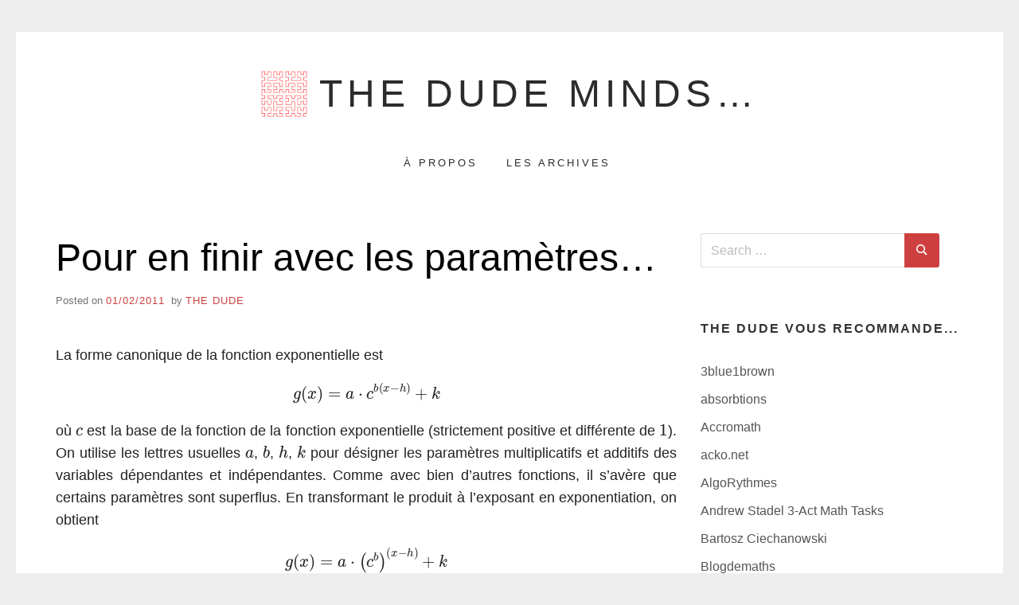

--- FILE ---
content_type: text/html; charset=UTF-8
request_url: https://www.thedudeminds.net/pour-en-finir-avec-les-parametres/
body_size: 13221
content:
<!doctype html>
<html lang="en-US" class="no-js">
<head>
	<meta charset="UTF-8">
	<meta name="viewport" content="width=device-width, initial-scale=1, minimum-scale=1">
	<link rel="profile" href="https://gmpg.org/xfn/11">

	<script>(function(H){H.className = H.className.replace(/\bno-js\b/,'js')})(document.documentElement);</script>
<title>Pour en finir avec les paramètres&#8230; &#8211; The Dude Minds&#8230;</title>
<meta name='robots' content='max-image-preview:large' />

<script>
.mfrac .frac-line,
.overline .overline-line,
.underline .underline-line,
.hline,
.hdashline,
.rule {
    min-height: 1px;
}
</script>
<link rel='dns-prefetch' href='//cdn.jsdelivr.net' />
<link rel="alternate" type="application/rss+xml" title="The Dude Minds... &raquo; Feed" href="https://www.thedudeminds.net/feed/" />
<link rel="alternate" type="application/rss+xml" title="The Dude Minds... &raquo; Comments Feed" href="https://www.thedudeminds.net/comments/feed/" />
<link rel="alternate" type="application/rss+xml" title="The Dude Minds... &raquo; Pour en finir avec les paramètres&#8230; Comments Feed" href="https://www.thedudeminds.net/pour-en-finir-avec-les-parametres/feed/" />
<link rel="alternate" title="oEmbed (JSON)" type="application/json+oembed" href="https://www.thedudeminds.net/wp-json/oembed/1.0/embed?url=https%3A%2F%2Fwww.thedudeminds.net%2Fpour-en-finir-avec-les-parametres%2F" />
<link rel="alternate" title="oEmbed (XML)" type="text/xml+oembed" href="https://www.thedudeminds.net/wp-json/oembed/1.0/embed?url=https%3A%2F%2Fwww.thedudeminds.net%2Fpour-en-finir-avec-les-parametres%2F&#038;format=xml" />
<style id='wp-img-auto-sizes-contain-inline-css' type='text/css'>
img:is([sizes=auto i],[sizes^="auto," i]){contain-intrinsic-size:3000px 1500px}
/*# sourceURL=wp-img-auto-sizes-contain-inline-css */
</style>
<style id='wp-emoji-styles-inline-css' type='text/css'>

	img.wp-smiley, img.emoji {
		display: inline !important;
		border: none !important;
		box-shadow: none !important;
		height: 1em !important;
		width: 1em !important;
		margin: 0 0.07em !important;
		vertical-align: -0.1em !important;
		background: none !important;
		padding: 0 !important;
	}
/*# sourceURL=wp-emoji-styles-inline-css */
</style>
<style id='wp-block-library-inline-css' type='text/css'>
:root{--wp-block-synced-color:#7a00df;--wp-block-synced-color--rgb:122,0,223;--wp-bound-block-color:var(--wp-block-synced-color);--wp-editor-canvas-background:#ddd;--wp-admin-theme-color:#007cba;--wp-admin-theme-color--rgb:0,124,186;--wp-admin-theme-color-darker-10:#006ba1;--wp-admin-theme-color-darker-10--rgb:0,107,160.5;--wp-admin-theme-color-darker-20:#005a87;--wp-admin-theme-color-darker-20--rgb:0,90,135;--wp-admin-border-width-focus:2px}@media (min-resolution:192dpi){:root{--wp-admin-border-width-focus:1.5px}}.wp-element-button{cursor:pointer}:root .has-very-light-gray-background-color{background-color:#eee}:root .has-very-dark-gray-background-color{background-color:#313131}:root .has-very-light-gray-color{color:#eee}:root .has-very-dark-gray-color{color:#313131}:root .has-vivid-green-cyan-to-vivid-cyan-blue-gradient-background{background:linear-gradient(135deg,#00d084,#0693e3)}:root .has-purple-crush-gradient-background{background:linear-gradient(135deg,#34e2e4,#4721fb 50%,#ab1dfe)}:root .has-hazy-dawn-gradient-background{background:linear-gradient(135deg,#faaca8,#dad0ec)}:root .has-subdued-olive-gradient-background{background:linear-gradient(135deg,#fafae1,#67a671)}:root .has-atomic-cream-gradient-background{background:linear-gradient(135deg,#fdd79a,#004a59)}:root .has-nightshade-gradient-background{background:linear-gradient(135deg,#330968,#31cdcf)}:root .has-midnight-gradient-background{background:linear-gradient(135deg,#020381,#2874fc)}:root{--wp--preset--font-size--normal:16px;--wp--preset--font-size--huge:42px}.has-regular-font-size{font-size:1em}.has-larger-font-size{font-size:2.625em}.has-normal-font-size{font-size:var(--wp--preset--font-size--normal)}.has-huge-font-size{font-size:var(--wp--preset--font-size--huge)}.has-text-align-center{text-align:center}.has-text-align-left{text-align:left}.has-text-align-right{text-align:right}.has-fit-text{white-space:nowrap!important}#end-resizable-editor-section{display:none}.aligncenter{clear:both}.items-justified-left{justify-content:flex-start}.items-justified-center{justify-content:center}.items-justified-right{justify-content:flex-end}.items-justified-space-between{justify-content:space-between}.screen-reader-text{border:0;clip-path:inset(50%);height:1px;margin:-1px;overflow:hidden;padding:0;position:absolute;width:1px;word-wrap:normal!important}.screen-reader-text:focus{background-color:#ddd;clip-path:none;color:#444;display:block;font-size:1em;height:auto;left:5px;line-height:normal;padding:15px 23px 14px;text-decoration:none;top:5px;width:auto;z-index:100000}html :where(.has-border-color){border-style:solid}html :where([style*=border-top-color]){border-top-style:solid}html :where([style*=border-right-color]){border-right-style:solid}html :where([style*=border-bottom-color]){border-bottom-style:solid}html :where([style*=border-left-color]){border-left-style:solid}html :where([style*=border-width]){border-style:solid}html :where([style*=border-top-width]){border-top-style:solid}html :where([style*=border-right-width]){border-right-style:solid}html :where([style*=border-bottom-width]){border-bottom-style:solid}html :where([style*=border-left-width]){border-left-style:solid}html :where(img[class*=wp-image-]){height:auto;max-width:100%}:where(figure){margin:0 0 1em}html :where(.is-position-sticky){--wp-admin--admin-bar--position-offset:var(--wp-admin--admin-bar--height,0px)}@media screen and (max-width:600px){html :where(.is-position-sticky){--wp-admin--admin-bar--position-offset:0px}}

/*# sourceURL=wp-block-library-inline-css */
</style><style id='global-styles-inline-css' type='text/css'>
:root{--wp--preset--aspect-ratio--square: 1;--wp--preset--aspect-ratio--4-3: 4/3;--wp--preset--aspect-ratio--3-4: 3/4;--wp--preset--aspect-ratio--3-2: 3/2;--wp--preset--aspect-ratio--2-3: 2/3;--wp--preset--aspect-ratio--16-9: 16/9;--wp--preset--aspect-ratio--9-16: 9/16;--wp--preset--color--black: #272727;--wp--preset--color--cyan-bluish-gray: #abb8c3;--wp--preset--color--white: #ffffff;--wp--preset--color--pale-pink: #f78da7;--wp--preset--color--vivid-red: #cf2e2e;--wp--preset--color--luminous-vivid-orange: #ff6900;--wp--preset--color--luminous-vivid-amber: #fcb900;--wp--preset--color--light-green-cyan: #7bdcb5;--wp--preset--color--vivid-green-cyan: #00d084;--wp--preset--color--pale-cyan-blue: #8ed1fc;--wp--preset--color--vivid-cyan-blue: #0693e3;--wp--preset--color--vivid-purple: #9b51e0;--wp--preset--color--red: #e2574c;--wp--preset--color--orange: #ffbc49;--wp--preset--color--green: #00d084;--wp--preset--color--blue: #0693e3;--wp--preset--color--gray: #767676;--wp--preset--color--light-gray: #eee;--wp--preset--gradient--vivid-cyan-blue-to-vivid-purple: linear-gradient(135deg,rgb(6,147,227) 0%,rgb(155,81,224) 100%);--wp--preset--gradient--light-green-cyan-to-vivid-green-cyan: linear-gradient(135deg,rgb(122,220,180) 0%,rgb(0,208,130) 100%);--wp--preset--gradient--luminous-vivid-amber-to-luminous-vivid-orange: linear-gradient(135deg,rgb(252,185,0) 0%,rgb(255,105,0) 100%);--wp--preset--gradient--luminous-vivid-orange-to-vivid-red: linear-gradient(135deg,rgb(255,105,0) 0%,rgb(207,46,46) 100%);--wp--preset--gradient--very-light-gray-to-cyan-bluish-gray: linear-gradient(135deg,rgb(238,238,238) 0%,rgb(169,184,195) 100%);--wp--preset--gradient--cool-to-warm-spectrum: linear-gradient(135deg,rgb(74,234,220) 0%,rgb(151,120,209) 20%,rgb(207,42,186) 40%,rgb(238,44,130) 60%,rgb(251,105,98) 80%,rgb(254,248,76) 100%);--wp--preset--gradient--blush-light-purple: linear-gradient(135deg,rgb(255,206,236) 0%,rgb(152,150,240) 100%);--wp--preset--gradient--blush-bordeaux: linear-gradient(135deg,rgb(254,205,165) 0%,rgb(254,45,45) 50%,rgb(107,0,62) 100%);--wp--preset--gradient--luminous-dusk: linear-gradient(135deg,rgb(255,203,112) 0%,rgb(199,81,192) 50%,rgb(65,88,208) 100%);--wp--preset--gradient--pale-ocean: linear-gradient(135deg,rgb(255,245,203) 0%,rgb(182,227,212) 50%,rgb(51,167,181) 100%);--wp--preset--gradient--electric-grass: linear-gradient(135deg,rgb(202,248,128) 0%,rgb(113,206,126) 100%);--wp--preset--gradient--midnight: linear-gradient(135deg,rgb(2,3,129) 0%,rgb(40,116,252) 100%);--wp--preset--font-size--small: 13px;--wp--preset--font-size--medium: 20px;--wp--preset--font-size--large: 36px;--wp--preset--font-size--x-large: 42px;--wp--preset--spacing--20: 0.44rem;--wp--preset--spacing--30: 0.67rem;--wp--preset--spacing--40: 1rem;--wp--preset--spacing--50: 1.5rem;--wp--preset--spacing--60: 2.25rem;--wp--preset--spacing--70: 3.38rem;--wp--preset--spacing--80: 5.06rem;--wp--preset--shadow--natural: 6px 6px 9px rgba(0, 0, 0, 0.2);--wp--preset--shadow--deep: 12px 12px 50px rgba(0, 0, 0, 0.4);--wp--preset--shadow--sharp: 6px 6px 0px rgba(0, 0, 0, 0.2);--wp--preset--shadow--outlined: 6px 6px 0px -3px rgb(255, 255, 255), 6px 6px rgb(0, 0, 0);--wp--preset--shadow--crisp: 6px 6px 0px rgb(0, 0, 0);}:where(.is-layout-flex){gap: 0.5em;}:where(.is-layout-grid){gap: 0.5em;}body .is-layout-flex{display: flex;}.is-layout-flex{flex-wrap: wrap;align-items: center;}.is-layout-flex > :is(*, div){margin: 0;}body .is-layout-grid{display: grid;}.is-layout-grid > :is(*, div){margin: 0;}:where(.wp-block-columns.is-layout-flex){gap: 2em;}:where(.wp-block-columns.is-layout-grid){gap: 2em;}:where(.wp-block-post-template.is-layout-flex){gap: 1.25em;}:where(.wp-block-post-template.is-layout-grid){gap: 1.25em;}.has-black-color{color: var(--wp--preset--color--black) !important;}.has-cyan-bluish-gray-color{color: var(--wp--preset--color--cyan-bluish-gray) !important;}.has-white-color{color: var(--wp--preset--color--white) !important;}.has-pale-pink-color{color: var(--wp--preset--color--pale-pink) !important;}.has-vivid-red-color{color: var(--wp--preset--color--vivid-red) !important;}.has-luminous-vivid-orange-color{color: var(--wp--preset--color--luminous-vivid-orange) !important;}.has-luminous-vivid-amber-color{color: var(--wp--preset--color--luminous-vivid-amber) !important;}.has-light-green-cyan-color{color: var(--wp--preset--color--light-green-cyan) !important;}.has-vivid-green-cyan-color{color: var(--wp--preset--color--vivid-green-cyan) !important;}.has-pale-cyan-blue-color{color: var(--wp--preset--color--pale-cyan-blue) !important;}.has-vivid-cyan-blue-color{color: var(--wp--preset--color--vivid-cyan-blue) !important;}.has-vivid-purple-color{color: var(--wp--preset--color--vivid-purple) !important;}.has-black-background-color{background-color: var(--wp--preset--color--black) !important;}.has-cyan-bluish-gray-background-color{background-color: var(--wp--preset--color--cyan-bluish-gray) !important;}.has-white-background-color{background-color: var(--wp--preset--color--white) !important;}.has-pale-pink-background-color{background-color: var(--wp--preset--color--pale-pink) !important;}.has-vivid-red-background-color{background-color: var(--wp--preset--color--vivid-red) !important;}.has-luminous-vivid-orange-background-color{background-color: var(--wp--preset--color--luminous-vivid-orange) !important;}.has-luminous-vivid-amber-background-color{background-color: var(--wp--preset--color--luminous-vivid-amber) !important;}.has-light-green-cyan-background-color{background-color: var(--wp--preset--color--light-green-cyan) !important;}.has-vivid-green-cyan-background-color{background-color: var(--wp--preset--color--vivid-green-cyan) !important;}.has-pale-cyan-blue-background-color{background-color: var(--wp--preset--color--pale-cyan-blue) !important;}.has-vivid-cyan-blue-background-color{background-color: var(--wp--preset--color--vivid-cyan-blue) !important;}.has-vivid-purple-background-color{background-color: var(--wp--preset--color--vivid-purple) !important;}.has-black-border-color{border-color: var(--wp--preset--color--black) !important;}.has-cyan-bluish-gray-border-color{border-color: var(--wp--preset--color--cyan-bluish-gray) !important;}.has-white-border-color{border-color: var(--wp--preset--color--white) !important;}.has-pale-pink-border-color{border-color: var(--wp--preset--color--pale-pink) !important;}.has-vivid-red-border-color{border-color: var(--wp--preset--color--vivid-red) !important;}.has-luminous-vivid-orange-border-color{border-color: var(--wp--preset--color--luminous-vivid-orange) !important;}.has-luminous-vivid-amber-border-color{border-color: var(--wp--preset--color--luminous-vivid-amber) !important;}.has-light-green-cyan-border-color{border-color: var(--wp--preset--color--light-green-cyan) !important;}.has-vivid-green-cyan-border-color{border-color: var(--wp--preset--color--vivid-green-cyan) !important;}.has-pale-cyan-blue-border-color{border-color: var(--wp--preset--color--pale-cyan-blue) !important;}.has-vivid-cyan-blue-border-color{border-color: var(--wp--preset--color--vivid-cyan-blue) !important;}.has-vivid-purple-border-color{border-color: var(--wp--preset--color--vivid-purple) !important;}.has-vivid-cyan-blue-to-vivid-purple-gradient-background{background: var(--wp--preset--gradient--vivid-cyan-blue-to-vivid-purple) !important;}.has-light-green-cyan-to-vivid-green-cyan-gradient-background{background: var(--wp--preset--gradient--light-green-cyan-to-vivid-green-cyan) !important;}.has-luminous-vivid-amber-to-luminous-vivid-orange-gradient-background{background: var(--wp--preset--gradient--luminous-vivid-amber-to-luminous-vivid-orange) !important;}.has-luminous-vivid-orange-to-vivid-red-gradient-background{background: var(--wp--preset--gradient--luminous-vivid-orange-to-vivid-red) !important;}.has-very-light-gray-to-cyan-bluish-gray-gradient-background{background: var(--wp--preset--gradient--very-light-gray-to-cyan-bluish-gray) !important;}.has-cool-to-warm-spectrum-gradient-background{background: var(--wp--preset--gradient--cool-to-warm-spectrum) !important;}.has-blush-light-purple-gradient-background{background: var(--wp--preset--gradient--blush-light-purple) !important;}.has-blush-bordeaux-gradient-background{background: var(--wp--preset--gradient--blush-bordeaux) !important;}.has-luminous-dusk-gradient-background{background: var(--wp--preset--gradient--luminous-dusk) !important;}.has-pale-ocean-gradient-background{background: var(--wp--preset--gradient--pale-ocean) !important;}.has-electric-grass-gradient-background{background: var(--wp--preset--gradient--electric-grass) !important;}.has-midnight-gradient-background{background: var(--wp--preset--gradient--midnight) !important;}.has-small-font-size{font-size: var(--wp--preset--font-size--small) !important;}.has-medium-font-size{font-size: var(--wp--preset--font-size--medium) !important;}.has-large-font-size{font-size: var(--wp--preset--font-size--large) !important;}.has-x-large-font-size{font-size: var(--wp--preset--font-size--x-large) !important;}
/*# sourceURL=global-styles-inline-css */
</style>

<style id='classic-theme-styles-inline-css' type='text/css'>
/*! This file is auto-generated */
.wp-block-button__link{color:#fff;background-color:#32373c;border-radius:9999px;box-shadow:none;text-decoration:none;padding:calc(.667em + 2px) calc(1.333em + 2px);font-size:1.125em}.wp-block-file__button{background:#32373c;color:#fff;text-decoration:none}
/*# sourceURL=/wp-includes/css/classic-themes.min.css */
</style>
<link rel='stylesheet' id='hctpc_stylesheet-css' href='https://www.thedudeminds.net/math/wp-content/plugins/captcha/css/front_end_style.css?ver=4.3.1' type='text/css' media='all' />
<link rel='stylesheet' id='dashicons-css' href='https://www.thedudeminds.net/math/wp-includes/css/dashicons.min.css?ver=e75fff69f44e889325732559914f3153' type='text/css' media='all' />
<link rel='stylesheet' id='hctpc_desktop_style-css' href='https://www.thedudeminds.net/math/wp-content/plugins/captcha/css/desktop_style.css?ver=4.3.1' type='text/css' media='all' />
<link rel='stylesheet' id='miniva-style-css' href='https://www.thedudeminds.net/math/wp-content/themes/miniva/style.css?ver=1.7.1' type='text/css' media='all' />
<style id='miniva-style-inline-css' type='text/css'>
.page-numbers.current, a.page-numbers:hover, .search-form .search-submit, .tagcloud a:hover, .calendar_wrap #today, .bypostauthor > article .fn, #submit, input[type="submit"], button[type="submit"], #infinite-handle span, .fp-post .fp-readmore-link:hover { background-color: hsl(0, 59%, 53%); }@media (min-width: 768px) { ul.primary-menu > li:hover > a { background-color: hsl(0, 59%, 53%); } }a, .post-navigation a:hover, .jetpack-social-navigation a:hover, .widget a:hover, .calendar_wrap a, .jetpack_widget_social_icons a:hover, .entry-title a:hover { color: hsl(0, 59%, 53%); }#submit:hover, input[type="submit"]:hover, button[type="submit"]:hover, #infinite-handle:hover span { background-color: hsl(0, 59%, 40%); }
/*# sourceURL=miniva-style-inline-css */
</style>
<link rel='stylesheet' id='tablepress-default-css' href='https://www.thedudeminds.net/math/wp-content/tablepress-combined.min.css?ver=48' type='text/css' media='all' />
<link rel="https://api.w.org/" href="https://www.thedudeminds.net/wp-json/" /><link rel="alternate" title="JSON" type="application/json" href="https://www.thedudeminds.net/wp-json/wp/v2/posts/2761" /><link rel="canonical" href="https://www.thedudeminds.net/pour-en-finir-avec-les-parametres/" />

		<!-- GA Google Analytics @ https://m0n.co/ga -->
		<script>
			(function(i,s,o,g,r,a,m){i['GoogleAnalyticsObject']=r;i[r]=i[r]||function(){
			(i[r].q=i[r].q||[]).push(arguments)},i[r].l=1*new Date();a=s.createElement(o),
			m=s.getElementsByTagName(o)[0];a.async=1;a.src=g;m.parentNode.insertBefore(a,m)
			})(window,document,'script','https://www.google-analytics.com/analytics.js','ga');
			ga('create', 'UA-18468912-2', 'auto');
			ga('send', 'pageview');
		</script>

	<link rel="pingback" href="https://www.thedudeminds.net/math/xmlrpc.php">		<style type="text/css">
					.site-title a,
			.site-description,
			.primary-menu > li > a {
				color: #2c2c2c;
			}
			.header-cart .icon,
			.header-search .search-form label .icon {
				fill: #2c2c2c;
			}

		
					</style>
		<link rel="icon" href="https://www.thedudeminds.net/math/wp-content/uploads/2020/01/cropped-avatar4-1-32x32.png" sizes="32x32" />
<link rel="icon" href="https://www.thedudeminds.net/math/wp-content/uploads/2020/01/cropped-avatar4-1-192x192.png" sizes="192x192" />
<link rel="apple-touch-icon" href="https://www.thedudeminds.net/math/wp-content/uploads/2020/01/cropped-avatar4-1-180x180.png" />
<meta name="msapplication-TileImage" content="https://www.thedudeminds.net/math/wp-content/uploads/2020/01/cropped-avatar4-1-270x270.png" />
		<style type="text/css" id="wp-custom-css">
			.entry-content {
	font-size: 1.1em;
}

.post-single .entry-content {
	font-size: 1.1em;
}


@media (min-width: 1240px) {
	.container {
		width: 1180px;
	}
}

@media (min-width: 1240px) {
	.site {
		width: 100%;
	}

	.boxed .site {
		width: 1240px;
		margin: 40px auto;
	}

	.sidebar-right .content-area,
	.sidebar-left .content-area {
		width: 780px;
	}

	.site-content .widget-area {
		width: 330px;
	}
}
		</style>
		</head>

<body data-rsssl=1 class="wp-singular post-template-default single single-post postid-2761 single-format-standard wp-custom-logo wp-embed-responsive wp-theme-miniva boxed sidebar-right logo-top menu-centered logo-centered">


<svg viewBox="0 0 16 16" xmlns="http://www.w3.org/2000/svg" style="display:none;">
	<symbol viewBox="0 0 16 16" id="search"><title>search</title> <path d="M14.7,13.3L11,9.6c0.6-0.9,1-2,1-3.1C12,3.5,9.5,1,6.5,1S1,3.5,1,6.5S3.5,12,6.5,12c1.2,0,2.2-0.4,3.1-1l3.7,3.7L14.7,13.3z
	 M2.5,6.5c0-2.2,1.8-4,4-4s4,1.8,4,4s-1.8,4-4,4S2.5,8.7,2.5,6.5z"/> </symbol>
	<symbol viewBox="0 0 16 16" id="expand"><title>expand</title> <polygon points="8,12.7 1.3,6 2.7,4.6 8,9.9 13.3,4.6 14.7,6 "/> </symbol>
</svg>

<div id="page" class="site">
	<a class="skip-link screen-reader-text" href="#content">Skip to content</a>

	
	<header id="masthead" class="site-header" role="banner">

		<div class="container">
		<div class="site-branding">

			<a href="https://www.thedudeminds.net/" class="custom-logo-link" rel="home"><img width="140" height="140" src="https://www.thedudeminds.net/math/wp-content/uploads/2020/01/cropped-avatar4-2.png" class="custom-logo" alt="The Dude Minds&#8230;" decoding="async" /></a>
			<div class="site-branding-text">
									<p class="site-title"><a href="https://www.thedudeminds.net/" rel="home">The Dude Minds&#8230;</a></p>
								</div>
		</div><!-- .site-branding -->

		
		<nav id="site-navigation" class="main-navigation" role="navigation" aria-label="Primary">
			<button class="menu-toggle" aria-controls="primary-menu" aria-expanded="false">Menu</button>
			<ul id="primary-menu" class="primary-menu"><li class="page_item page-item-8104"><a href="https://www.thedudeminds.net/a-propos/">À propos</a></li>
<li class="page_item page-item-1846"><a href="https://www.thedudeminds.net/les-archives-du-dude/">Les archives</a></li>
</ul>
		</nav><!-- #site-navigation -->

		</div>
	</header><!-- #masthead -->

	
	<div id="content" class="site-content container">

		
	<div id="primary" class="content-area">
		<main id="main" class="site-main" role="main">

		

<article id="post-2761" class="post-2761 post type-post status-publish format-standard hentry category-mathematiques post-single">

	
	<header class="entry-header">
		<h1 class="entry-title">Pour en finir avec les paramètres&#8230;</h1>			<div class="entry-meta">
				<span class="posted-on">Posted on <a href="https://www.thedudeminds.net/pour-en-finir-avec-les-parametres/" rel="bookmark"><time class="entry-date published" datetime="TueAMGMT-0500E_053C">01/02/2011</time><time class="updated" datetime="MonPMGMT-0500E_393C">22/09/2025</time></a></span><span class="byline"> by <span class="author vcard"><a class="url fn n" href="https://www.thedudeminds.net/author/acetyl/">The Dude</a></span></span>			</div><!-- .entry-meta -->
			</header><!-- .entry-header -->

	
	<div class="entry-content">
		<p style="text-align: justify;">La forme canonique de la fonction exponentielle est \[g(x) = a\cdot c^{b(x-h)}+k\]où \(c\) est la base de la fonction de la fonction exponentielle (strictement positive et différente de \(1\)). On utilise les lettres usuelles \(a\), \(b\), \(h\), \(k\) pour désigner les paramètres multiplicatifs et additifs des variables dépendantes et indépendantes. Comme avec bien d&#8217;autres fonctions, il s&#8217;avère que certains paramètres sont superflus. En transformant le produit à l&#8217;exposant en exponentiation, on obtient \[g(x) = a\cdot \left(c^{b}\right)^{(x-h)}+k\]Il nous est donc possible de choisir une nouvelle base, \(c_{1}\), telle que \[c_{1} = c^{b}\]Notre fonction initiale devient alors \[g(x) = a\cdot \left(c_{1}\right)^{(x-h)}+k\]En transformant la somme à l&#8217;exposant en produit de deux puissances de même base on obtient \[g(x) = a\cdot \left(c_{1}\right)^{x}\cdot \left(c_{1}\right)^{-h}+k\]que je réécris comme \[g(x) = a\cdot \left(c_{1}\right)^{-h}\cdot \left(c_{1}\right)^{x}+k\]Il nous est maintenant possible de choisir un nouveau paramètre \(a\), appelons-le \(a_{1}\), tel que \[a_{1}=a\cdot\left(c_{1}\right)^{-h}\]Notre fonction devient alors \[g(x)=a_{1}\cdot\left(c_{1}\right)^{x}+k\]que j&#8217;appellerai la forme canonique <em>réduite</em> de la fonction exponentielle. Il est donc toujours possible de poser \(b=1\) et \(h=0\) dans le cas d&#8217;une fonction exponentielle en jouant avec le paramètre \(a\) et la base \(c\).</p>
<p style="text-align: justify;">Qu&#8217;en est-il de la fonction logarithmique, la réciproque de la fonction exponentielle ? La forme canonique de la fonction logarithmique est \[f(x) = a\log_{c}\left(b(x-h)\right)+k\]où, encore une fois, \(c\) est la base de la fonction logarithmique (strictement positive et différente de \(1\)).</p>
<p style="text-align: justify;">Cette fonction possèdent-elles des paramètres superflus ? Avec l&#8217;exponentielle, nous avions d&#8217;abord effectué un changement de base. Est-il possible d&#8217;emprunter une démarche semblable ? On change la base de la fonction logarithmique pour la nouvelle base \(c_{1}\). La loi du changement de base avec les logarithmes nous donne \[f(x) = a\left(\frac{\log_{c_{1}}\left(b(x-h)\right)}{\log_{c_{1}}(c)}\right) + k\]que je réécris comme \[f(x) = \frac{a}{\log_{c_{1}}(c)} \cdot \log_{c_{1}}\left(b(x-h)\right) + k\]En posant le coefficient égal à \(1\), \[\frac{a}{\log_{c_{1}}(c)}=1\]et en isolant le logarithme, on obtient \[a = \log_{c_{1}}(c)\]En transformant sous la forme exponentielle on obtient \[\left(c_{1}\right)^{a} =c\]Et en isolant \(c_{1}\)<em><sub> </sub></em>on obtient \[c_{1} = c^{\frac{1}{a}}\]c&#8217;est-à-dire \[c_{1} = \sqrt[a]{c}\]si \(a\) est positif et \[c_{1} = \sqrt[-a]{\frac{1}{c}}\]si \(a\) est négatif.</p>
<p style="text-align: justify;">En choisissant la bonne base, il est donc toujours possible de rendre le paramètre \(a=1\). En effet, en choisissant \(c_{1}\) de telle manière, notre fonction initiale devient \[f(x) = \log_{c_{1}}\left(b(x-h)\right)+k\]Notons ensuite que par définition de logarithme, on a \[k = \log_{c_{1}}\left(\left(c_{1}\right)^{k}\right)\](et, au passage, pas de problème si \(k\) est négatif).</p>
<p style="text-align: justify;">En remplaçant dans \[f(x) = \log_{c_{1}}\left(b(x-h)\right)+k\]on obtient \[f(x) = \log_{c_{1}}\left(b(x-h)\right) + \log_{c_{1}}\left(\left(c_{1}\right)^{k}\right)\]En exprimant la somme des deux logarithmes avec le logarithme du produit on obtient \[f(x) = \log_{c_{1}}\left(b\cdot \left(c_{1}\right)^{k}\cdot (x-h)\right)\]En choisissant un nouveau paramètre \(b\), appelons-le \(b_{1}\), tel que \[b_{1}= b\cdot \left(c_{1}\right)^{k}\]notre fonction initiale devient \[f(x) = \log_{c_{1}}\left(b_{1}(x-h)\right)\]que j&#8217;appelle la forme canonique <em>réduite</em> de la fonction logarithmique.</p>
	</div><!-- .entry-content -->

	<footer class="entry-footer">
		<span class="cat-links">Posted in <a href="https://www.thedudeminds.net/category/mathematiques/" rel="category tag">Mathématiques</a></span>	</footer><!-- .entry-footer -->

	
</article><!-- #post-2761 -->


	<nav class="navigation post-navigation" aria-label="Posts">
		<h2 class="screen-reader-text">Post navigation</h2>
		<div class="nav-links"><div class="nav-previous"><a href="https://www.thedudeminds.net/cest-votre-interet-qui-compte/" rel="prev"><span>Previous Post</span>C&#8217;est votre intérêt qui compte&#8230;</a></div><div class="nav-next"><a href="https://www.thedudeminds.net/surprise/" rel="next"><span>Next Post</span>Surprise !</a></div></div>
	</nav>
<div id="comments" class="comments-area">

		<div id="respond" class="comment-respond">
		<h3 id="reply-title" class="comment-reply-title">Leave a Reply</h3><form action="https://www.thedudeminds.net/math/wp-comments-post.php" method="post" id="commentform" class="comment-form"><p class="comment-notes"><span id="email-notes">Your email address will not be published.</span> <span class="required-field-message">Required fields are marked <span class="required">*</span></span></p><p class="comment-form-comment"><label for="comment">Comment <span class="required">*</span></label> <textarea id="comment" name="comment" cols="45" rows="8" maxlength="65525" required></textarea></p><p class="comment-form-author"><label for="author">Name <span class="required">*</span></label> <input id="author" name="author" type="text" value="" size="30" maxlength="245" autocomplete="name" required /></p>
<p class="comment-form-email"><label for="email">Email <span class="required">*</span></label> <input id="email" name="email" type="email" value="" size="30" maxlength="100" aria-describedby="email-notes" autocomplete="email" required /></p>
<p class="comment-form-url"><label for="url">Website</label> <input id="url" name="url" type="url" value="" size="30" maxlength="200" autocomplete="url" /></p>
<p class="hctpc_block"><script class="hctpc_to_remove">
				(function( timeout ) {
					setTimeout(
						function() {
							var notice = document.getElementById("hctpc_time_limit_notice_76");
							if ( notice )
								notice.style.display = "block";
						},
						timeout
					);
				})(120000);
			</script>
			<span id="hctpc_time_limit_notice_76" class="hctpc_time_limit_notice hctpc_to_remove">Time limit exceeded. Please complete the captcha once again.</span><span class="hctpc_wrap hctpc_math_actions">
				<label class="hctpc_label" for="hctpc_input_76"><span class="hctpc_span"><input id="hctpc_input_76" class="hctpc_input hctpc_wp_comments" type="text" autocomplete="off" name="hctpc_number" value="" maxlength="2" size="2" aria-required="true" required="required" style="margin-bottom:0;display:inline;font-size: 12px;width: 40px;" /></span>
					<span class="hctpc_span">&nbsp;&#43;&nbsp;</span>
					<span class="hctpc_span">o&#110;&#101;</span>
					<span class="hctpc_span">&nbsp;=&nbsp;</span>
					<span class="hctpc_span">6</span>
					<input type="hidden" name="hctpc_result" value="uHs=" /><input type="hidden" name="hctpc_time" value="1768981394" />
					<input type="hidden" name="hctpc_form" value="wp_comments" />
				</label><span class="hctpc_reload_button_wrap hide-if-no-js">
					<noscript>
						<style type="text/css">
							.hide-if-no-js {
								display: none !important;
							}
						</style>
					</noscript>
					<span class="hctpc_reload_button dashicons dashicons-update"></span>
				</span></span></p><p class="form-submit"><input name="submit" type="submit" id="submit" class="submit" value="Post Comment" /> <input type='hidden' name='comment_post_ID' value='2761' id='comment_post_ID' />
<input type='hidden' name='comment_parent' id='comment_parent' value='0' />
</p></form>	</div><!-- #respond -->
	
</div><!-- #comments -->

		</main><!-- #main -->
	</div><!-- #primary -->


<aside id="secondary" class="widget-area" role="complementary">
	<section id="search-5" class="widget widget_search"><form role="search" method="get" class="search-form" action="https://www.thedudeminds.net/">
		<label>
			<svg aria-hidden="true" width="16" height="16" class="icon"><use xlink:href="#search" /></svg>
			<span class="screen-reader-text">Search for:</span>
			<input type="search" class="search-field" placeholder="Search &hellip;" value="" name="s">
		</label>
		<button type="submit" class="search-submit">
			<svg aria-hidden="true" width="16" height="16" class="icon"><use xlink:href="#search" /></svg>
			<span class="screen-reader-text">Search</span>
		</button>
	</form></section><section id="linkcat-5" class="widget widget_links"><h2 class="widget-title">The Dude vous recommande...</h2>
	<ul class='xoxo blogroll'>
<li><a href="https://www.3blue1brown.com/" title="Animated math" target="_blank">3blue1brown</a></li>
<li><a href="http://www.windytan.com/" title="a blog about sound &amp; signals by windytan [oona räisänen]" target="_blank">absorbtions</a></li>
<li><a href="http://accromath.uqam.ca/" title="Revue semi-annuelle québécoise de mathématiques" target="_blank">Accromath</a></li>
<li><a href="http://acko.net/" title="Hackery, Math &amp; Design" target="_blank">acko.net</a></li>
<li><a href="http://algorythmes.blogspot.com/" title="Bog de maths" target="_blank">AlgoRythmes</a></li>
<li><a href="https://docs.google.com/spreadsheet/ccc?key=0AkLk45wwjYBudG9LeXRad0lHM0E0VFRyOEtRckVvM1E#gid=0" target="_blank">Andrew Stadel 3-Act Math Tasks</a></li>
<li><a href="https://ciechanow.ski/" title="Interactive articles about physics, math, and engineering." target="_blank">Bartosz Ciechanowski</a></li>
<li><a href="http://blogdemaths.wordpress.com" title="Un blog autour des mathématiques" target="_blank">Blogdemaths</a></li>
<li><a href="http://bidouillesetmathscollege.blogspot.fr/" title="Des bricolages pour visualiser ou trouver les théorèmes de mathématiques de collège et de lycée, pour sentir et toucher les maths . ( entre autres)" target="_blank">BricoMaths</a></li>
<li><a href="http://brouillondepoulet.blogspot.com/" title="Ce blogue s&#8217;intéresse principalement aux mathématiques et à l&#8217;éducation." target="_blank">Brouillon de poulet pour l&#039;âne</a></li>
<li><a href="https://www.c82.net/euclid/" title="A reproduction of Oliver Byrne’s celebrated work from 1847 plus interactive diagrams, cross references, and posters designed by Nicholas Rougeux" target="_blank">Byrne&#039;s Euclid</a></li>
<li><a href="http://www.chaos-math.org/fr" title="CHAOS est un film mathématique constitué de neuf chapitres de treize minutes chacun. Il s&#8217;agit d&#8217;un film tout public autour des systèmes dynamiques, de l&#8217;effet papillon et de la théorie du chaos." target="_blank">CHAOS une aventure mathématique</a></li>
<li><a href="http://eljjdx.canalblog.com/" target="_blank">Choux romanesco, vache qui rit et intégrales curvilignes</a></li>
<li><a href="https://cgjennings.ca/" title="Research. Design. Implementation." target="_blank">Christopher G. Jennings</a></li>
<li><a href="http://samjshah.com/" title="Math’s loudest and most passionate cheerleader" target="_blank">Continuous Everywhere but Differentiable Nowhere</a></li>
<li><a href="http://www.cut-the-knot.org/" title="Interactive Mathematics Miscellany  and Puzzles" target="_blank">Cut the knot</a></li>
<li><a href="http://www.cutoutfoldup.com/" title="Interesting things to make out of paper—from mathematical models to toys." target="_blank">Cutoutfoldup</a></li>
<li><a href="http://threeacts.mrmeyer.com/" target="_blank">Dan Meyer&#039;s Three-Act Math Tasks</a></li>
<li><a href="http://www.datagenetics.com/blog.html" title="Data Decoded, Value Unlocked." target="_blank">Data Genetics</a></li>
<li><a href="http://www.datapointed.net/" title="home of artist and scientist Stephen Von Worley&#8217;s data visualization research;" target="_blank">Data Pointed</a></li>
<li><a href="https://www.desmos.com/" title="Graph functions, plot data, evaluate equations, explore transformations, and much more – for free!" target="_top">Desmos</a></li>
<li><a href="http://www.dimensions-math.org/Dim_fr.htm" title="Un film. Neuf chapitres, deux heures de maths, pour découvrir progressivement la quatrième dimension." target="_blank">Dimension Mathématiques</a></li>
<li><a href="http://divisbyzero.com/" title="A blog about math, puzzles, teaching, and academic technology" target="_blank">Division by zero</a></li>
<li><a href="http://blog.mrmeyer.com/" title="Dan &#8220;less helpful&#8221; Meyer&#8217;s Blog" target="_blank">dy/dan</a></li>
<li><a href="http://www.geogebra.org/" title="Logiciel libre pour enseigner et apprendre les mathématiques" target="_blank">Géogébra</a></li>
<li><a href="http://geometrydaily.tumblr.com/" title="A new minimal geometric composition each day" target="_top">Geometry Daily</a></li>
<li><a href="https://www.houdinikitchen.net/" title="Procedural geometry creation" target="_blank">Houdini Kitchen</a></li>
<li><a href="http://www.jamestanton.com/" title="High school mathematics and beyond !" target="_blank">James Tanton</a></li>
<li><a href="http://www.khanacademy.org/" title="Non-for-profit organization&#8217;s video library" target="_blank">Khan Academy</a></li>
<li><a href="http://stanwagon.com/potw/" title="Problem of the week by Stan Wagon" target="_blank">Macalester College Problem of the Week</a></li>
<li><a href="http://mathmunch.wordpress.com/" title="A Weekly Digest of the Mathematical Internet" target="_top">Math Munch</a></li>
<li><a href="http://www.mathcurve.com" title="Encyclopédie des courbes et autres polyèdres, surfaces et fractals" target="_blank">Mathcurve</a></li>
<li><a href="https://www.awesomemath.org/mathematical-reflections/" title="Mathematical Reflections intends to fill the editor’s perceived need for a publication aimed primarily at high school students, undergraduates, and everyone interested in mathematics." target="_blank">Mathematical Reflections Journal</a></li>
<li><a href="https://mathigon.org/" title="The mathematical playground" target="_blank">Mathigon</a></li>
<li><a href="https://www.youtube.com/channel/UC1_uAIS3r8Vu6JjXWvastJg" title="Enter the world of the Mathologer in which beautiful math(s) rules." target="_blank">Mathologer</a></li>
<li><a href="https://donsteward.blogspot.com/" title="mathematics teaching 10 ~ 16" target="_blank">MEDIAN</a></li>
<li><a href="http://www.numberphile.com/" title="Videos about numbers &#8211; it&#8217;s that simple. Videos by Brady Haran" target="_blank">Numberphile</a></li>
<li><a href="https://oeis.org/" title="Freely-available online database of integer sequences, created and maintained by N. J. A. Sloane">OEIS</a></li>
<li><a href="http://www.pims.math.ca/resources/publications/pi-sky" title="Pacific Institute for Mathematical Science free online magazine" target="_blank">Pi In The Sky</a></li>
<li><a href="https://projecteuler.net/" title="Project Euler is a series of challenging mathematical/computer programming problems that will require more than just mathematical insights to solve." target="_blank">Project Euler</a></li>
<li><a href="https://www.sesamath.net/" title="Les Mathématiques pour tous" target="_blank">Sésamath</a></li>
<li><a href="http://www.smbc-comics.com/" title="Humour" target="_blank">SMBC</a></li>
<li><a href="http://blog.tanyakhovanova.com/" title="Mathematics, applications of mathematics to life in general, and my life as a mathematician" target="_blank">Tanya Khovanova’s Math Blog</a></li>
<li><a href="https://texnique.xyz/" title="This is a game to test your LaTeX skills." target="_blank">TeXnique</a></li>
<li><a href="http://aperiodical.com/" title="The Aperiodical is a meeting-place for people who already know they like maths and would like to know more." target="_blank">The Aperiodical</a></li>
<li><a href="https://thecodingtrain.com/" title="All aboard the Coding Train with Daniel Shiffman, a YouTube channel dedicated to beginner-friendly creative coding tutorials and challenges." target="_blank">The Coding Train</a></li>
<li><a href="http://theproofistrivial.com/" target="_blank">The Proof Is Trivial</a></li>
<li><a href="http://www.veritasium.com/" title="An element of truth" target="_blank">Veritasium</a></li>
<li><a href="http://vihart.com/" title="Recreational mathemusician" target="_blank">Vi Hart</a></li>
<li><a href="http://www.wolframalpha.com/" title="A Computational knowledge engine" target="_blank">Wolfram Alpha</a></li>
<li><a href="http://mathworld.wolfram.com/" title="The web&#8217;s most extensive mathematics resource" target="_blank">Wolfram Mathworld</a></li>
<li><a href="http://www.woollythoughts.com/" title="In Pursuit of Crafty Mathematics" target="_blank">Wooly Thoughts</a></li>
<li><a href="http://xkcd.com/" title="A webcomic of romance, sarcasm, math and language" target="_blank">XKDC</a></li>

	</ul>
</section>
<section id="linkcat-24" class="widget widget_links"><h2 class="widget-title">RSS</h2>
	<ul class='xoxo blogroll'>
<li><a href="https://www.thedudeminds.net/?feed=comments-rss2" target="_blank">All comments</a></li>
<li><a href="https://www.thedudeminds.net/?feed=rss2" target="_blank">All posts</a></li>

	</ul>
</section>
<section id="linkcat-25" class="widget widget_links"><h2 class="widget-title">Meta</h2>
	<ul class='xoxo blogroll'>
<li><a href="https://www.thedudeminds.net/math/wp-admin" target="_blank">Log In</a></li>

	</ul>
</section>
</aside><!-- #secondary -->

		
	</div><!-- #content -->

	
	<footer id="colophon" class="site-footer" role="contentinfo">

		<div class="container"><div class="footer-widgets footer-widgets-3"><div class="footer-widget-1"></div><div class="footer-widget-2"></div><div class="footer-widget-3"></div></div>
		<div class="site-info">
			Powered by	<a href="https://tajam.id/miniva/">
		Miniva WordPress Theme	</a>
			</div><!-- .site-info -->

		</div>
	</footer><!-- #colophon -->
</div><!-- #page -->

<script type="speculationrules">
{"prefetch":[{"source":"document","where":{"and":[{"href_matches":"/*"},{"not":{"href_matches":["/math/wp-*.php","/math/wp-admin/*","/math/wp-content/uploads/*","/math/wp-content/*","/math/wp-content/plugins/*","/math/wp-content/themes/miniva/*","/*\\?(.+)"]}},{"not":{"selector_matches":"a[rel~=\"nofollow\"]"}},{"not":{"selector_matches":".no-prefetch, .no-prefetch a"}}]},"eagerness":"conservative"}]}
</script>
<script type="text/javascript" src="//cdn.jsdelivr.net/npm/mathjax@3/es5/tex-chtml.js?ver=e75fff69f44e889325732559914f3153" id="mathjax-js"></script>
<script type="text/javascript" id="miniva-functions-js-extra">
/* <![CDATA[ */
var miniva = {"fluidvids":"1","expand_text":"expand sub menu","collapse_text":"collapse sub menu"};
//# sourceURL=miniva-functions-js-extra
/* ]]> */
</script>
<script type="text/javascript" src="https://www.thedudeminds.net/math/wp-content/themes/miniva/js/functions.js?ver=1.7.1" id="miniva-functions-js"></script>
<script type="text/javascript" src="https://www.thedudeminds.net/math/wp-includes/js/jquery/jquery.min.js?ver=3.7.1" id="jquery-core-js"></script>
<script type="text/javascript" src="https://www.thedudeminds.net/math/wp-includes/js/jquery/jquery-migrate.min.js?ver=3.4.1" id="jquery-migrate-js"></script>
<script type="text/javascript" id="hctpc_front_end_script-js-extra">
/* <![CDATA[ */
var hctpc_vars = {"nonce":"612d02307d","ajaxurl":"https://www.thedudeminds.net/math/wp-admin/admin-ajax.php","enlarge":"1"};
//# sourceURL=hctpc_front_end_script-js-extra
/* ]]> */
</script>
<script type="text/javascript" src="https://www.thedudeminds.net/math/wp-content/plugins/captcha/js/front_end_script.js?ver=e75fff69f44e889325732559914f3153" id="hctpc_front_end_script-js"></script>
<script id="wp-emoji-settings" type="application/json">
{"baseUrl":"https://s.w.org/images/core/emoji/17.0.2/72x72/","ext":".png","svgUrl":"https://s.w.org/images/core/emoji/17.0.2/svg/","svgExt":".svg","source":{"concatemoji":"https://www.thedudeminds.net/math/wp-includes/js/wp-emoji-release.min.js?ver=e75fff69f44e889325732559914f3153"}}
</script>
<script type="module">
/* <![CDATA[ */
/*! This file is auto-generated */
const a=JSON.parse(document.getElementById("wp-emoji-settings").textContent),o=(window._wpemojiSettings=a,"wpEmojiSettingsSupports"),s=["flag","emoji"];function i(e){try{var t={supportTests:e,timestamp:(new Date).valueOf()};sessionStorage.setItem(o,JSON.stringify(t))}catch(e){}}function c(e,t,n){e.clearRect(0,0,e.canvas.width,e.canvas.height),e.fillText(t,0,0);t=new Uint32Array(e.getImageData(0,0,e.canvas.width,e.canvas.height).data);e.clearRect(0,0,e.canvas.width,e.canvas.height),e.fillText(n,0,0);const a=new Uint32Array(e.getImageData(0,0,e.canvas.width,e.canvas.height).data);return t.every((e,t)=>e===a[t])}function p(e,t){e.clearRect(0,0,e.canvas.width,e.canvas.height),e.fillText(t,0,0);var n=e.getImageData(16,16,1,1);for(let e=0;e<n.data.length;e++)if(0!==n.data[e])return!1;return!0}function u(e,t,n,a){switch(t){case"flag":return n(e,"\ud83c\udff3\ufe0f\u200d\u26a7\ufe0f","\ud83c\udff3\ufe0f\u200b\u26a7\ufe0f")?!1:!n(e,"\ud83c\udde8\ud83c\uddf6","\ud83c\udde8\u200b\ud83c\uddf6")&&!n(e,"\ud83c\udff4\udb40\udc67\udb40\udc62\udb40\udc65\udb40\udc6e\udb40\udc67\udb40\udc7f","\ud83c\udff4\u200b\udb40\udc67\u200b\udb40\udc62\u200b\udb40\udc65\u200b\udb40\udc6e\u200b\udb40\udc67\u200b\udb40\udc7f");case"emoji":return!a(e,"\ud83e\u1fac8")}return!1}function f(e,t,n,a){let r;const o=(r="undefined"!=typeof WorkerGlobalScope&&self instanceof WorkerGlobalScope?new OffscreenCanvas(300,150):document.createElement("canvas")).getContext("2d",{willReadFrequently:!0}),s=(o.textBaseline="top",o.font="600 32px Arial",{});return e.forEach(e=>{s[e]=t(o,e,n,a)}),s}function r(e){var t=document.createElement("script");t.src=e,t.defer=!0,document.head.appendChild(t)}a.supports={everything:!0,everythingExceptFlag:!0},new Promise(t=>{let n=function(){try{var e=JSON.parse(sessionStorage.getItem(o));if("object"==typeof e&&"number"==typeof e.timestamp&&(new Date).valueOf()<e.timestamp+604800&&"object"==typeof e.supportTests)return e.supportTests}catch(e){}return null}();if(!n){if("undefined"!=typeof Worker&&"undefined"!=typeof OffscreenCanvas&&"undefined"!=typeof URL&&URL.createObjectURL&&"undefined"!=typeof Blob)try{var e="postMessage("+f.toString()+"("+[JSON.stringify(s),u.toString(),c.toString(),p.toString()].join(",")+"));",a=new Blob([e],{type:"text/javascript"});const r=new Worker(URL.createObjectURL(a),{name:"wpTestEmojiSupports"});return void(r.onmessage=e=>{i(n=e.data),r.terminate(),t(n)})}catch(e){}i(n=f(s,u,c,p))}t(n)}).then(e=>{for(const n in e)a.supports[n]=e[n],a.supports.everything=a.supports.everything&&a.supports[n],"flag"!==n&&(a.supports.everythingExceptFlag=a.supports.everythingExceptFlag&&a.supports[n]);var t;a.supports.everythingExceptFlag=a.supports.everythingExceptFlag&&!a.supports.flag,a.supports.everything||((t=a.source||{}).concatemoji?r(t.concatemoji):t.wpemoji&&t.twemoji&&(r(t.twemoji),r(t.wpemoji)))});
//# sourceURL=https://www.thedudeminds.net/math/wp-includes/js/wp-emoji-loader.min.js
/* ]]> */
</script>

</body>
</html>


--- FILE ---
content_type: text/plain
request_url: https://www.google-analytics.com/j/collect?v=1&_v=j102&a=1249110388&t=pageview&_s=1&dl=https%3A%2F%2Fwww.thedudeminds.net%2Fpour-en-finir-avec-les-parametres%2F&ul=en-us%40posix&dt=Pour%20en%20finir%20avec%20les%20param%C3%A8tres%E2%80%A6%20%E2%80%93%20The%20Dude%20Minds%E2%80%A6&sr=1280x720&vp=1280x720&_u=IEBAAEABAAAAACAAI~&jid=1708350410&gjid=180774987&cid=845482714.1768981395&tid=UA-18468912-2&_gid=1111465021.1768981395&_r=1&_slc=1&z=1610211152
body_size: -451
content:
2,cG-WLZ714JR3E